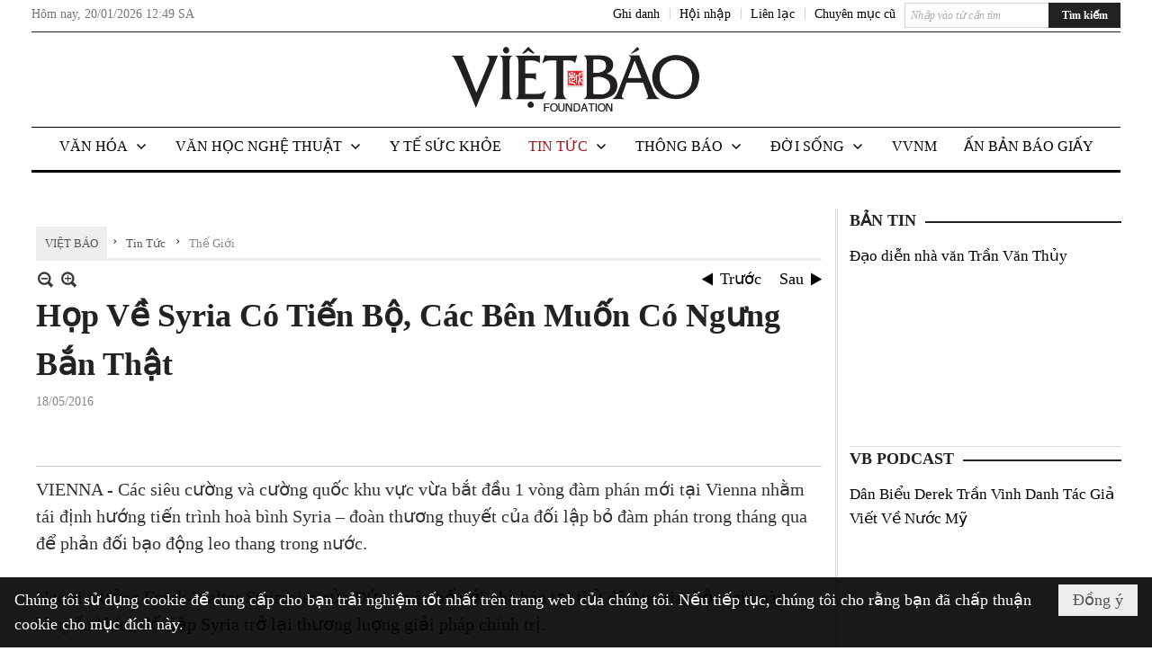

--- FILE ---
content_type: text/html; charset=utf-8
request_url: https://www.google.com/recaptcha/api2/aframe
body_size: 267
content:
<!DOCTYPE HTML><html><head><meta http-equiv="content-type" content="text/html; charset=UTF-8"></head><body><script nonce="o3IPANHMoafcMxoGSTewZg">/** Anti-fraud and anti-abuse applications only. See google.com/recaptcha */ try{var clients={'sodar':'https://pagead2.googlesyndication.com/pagead/sodar?'};window.addEventListener("message",function(a){try{if(a.source===window.parent){var b=JSON.parse(a.data);var c=clients[b['id']];if(c){var d=document.createElement('img');d.src=c+b['params']+'&rc='+(localStorage.getItem("rc::a")?sessionStorage.getItem("rc::b"):"");window.document.body.appendChild(d);sessionStorage.setItem("rc::e",parseInt(sessionStorage.getItem("rc::e")||0)+1);localStorage.setItem("rc::h",'1768870194575');}}}catch(b){}});window.parent.postMessage("_grecaptcha_ready", "*");}catch(b){}</script></body></html>

--- FILE ---
content_type: text/html; charset=utf-8
request_url: https://www.google.com/recaptcha/api2/anchor?ar=1&k=6LefkQcTAAAAAG-Bo_ww--wNpej57bbjW4h8paf2&co=aHR0cHM6Ly93d3cudmlldGJhby5jb206NDQz&hl=vi&v=PoyoqOPhxBO7pBk68S4YbpHZ&size=normal&anchor-ms=20000&execute-ms=30000&cb=kczwzig6onuc
body_size: 49513
content:
<!DOCTYPE HTML><html dir="ltr" lang="vi"><head><meta http-equiv="Content-Type" content="text/html; charset=UTF-8">
<meta http-equiv="X-UA-Compatible" content="IE=edge">
<title>reCAPTCHA</title>
<style type="text/css">
/* cyrillic-ext */
@font-face {
  font-family: 'Roboto';
  font-style: normal;
  font-weight: 400;
  font-stretch: 100%;
  src: url(//fonts.gstatic.com/s/roboto/v48/KFO7CnqEu92Fr1ME7kSn66aGLdTylUAMa3GUBHMdazTgWw.woff2) format('woff2');
  unicode-range: U+0460-052F, U+1C80-1C8A, U+20B4, U+2DE0-2DFF, U+A640-A69F, U+FE2E-FE2F;
}
/* cyrillic */
@font-face {
  font-family: 'Roboto';
  font-style: normal;
  font-weight: 400;
  font-stretch: 100%;
  src: url(//fonts.gstatic.com/s/roboto/v48/KFO7CnqEu92Fr1ME7kSn66aGLdTylUAMa3iUBHMdazTgWw.woff2) format('woff2');
  unicode-range: U+0301, U+0400-045F, U+0490-0491, U+04B0-04B1, U+2116;
}
/* greek-ext */
@font-face {
  font-family: 'Roboto';
  font-style: normal;
  font-weight: 400;
  font-stretch: 100%;
  src: url(//fonts.gstatic.com/s/roboto/v48/KFO7CnqEu92Fr1ME7kSn66aGLdTylUAMa3CUBHMdazTgWw.woff2) format('woff2');
  unicode-range: U+1F00-1FFF;
}
/* greek */
@font-face {
  font-family: 'Roboto';
  font-style: normal;
  font-weight: 400;
  font-stretch: 100%;
  src: url(//fonts.gstatic.com/s/roboto/v48/KFO7CnqEu92Fr1ME7kSn66aGLdTylUAMa3-UBHMdazTgWw.woff2) format('woff2');
  unicode-range: U+0370-0377, U+037A-037F, U+0384-038A, U+038C, U+038E-03A1, U+03A3-03FF;
}
/* math */
@font-face {
  font-family: 'Roboto';
  font-style: normal;
  font-weight: 400;
  font-stretch: 100%;
  src: url(//fonts.gstatic.com/s/roboto/v48/KFO7CnqEu92Fr1ME7kSn66aGLdTylUAMawCUBHMdazTgWw.woff2) format('woff2');
  unicode-range: U+0302-0303, U+0305, U+0307-0308, U+0310, U+0312, U+0315, U+031A, U+0326-0327, U+032C, U+032F-0330, U+0332-0333, U+0338, U+033A, U+0346, U+034D, U+0391-03A1, U+03A3-03A9, U+03B1-03C9, U+03D1, U+03D5-03D6, U+03F0-03F1, U+03F4-03F5, U+2016-2017, U+2034-2038, U+203C, U+2040, U+2043, U+2047, U+2050, U+2057, U+205F, U+2070-2071, U+2074-208E, U+2090-209C, U+20D0-20DC, U+20E1, U+20E5-20EF, U+2100-2112, U+2114-2115, U+2117-2121, U+2123-214F, U+2190, U+2192, U+2194-21AE, U+21B0-21E5, U+21F1-21F2, U+21F4-2211, U+2213-2214, U+2216-22FF, U+2308-230B, U+2310, U+2319, U+231C-2321, U+2336-237A, U+237C, U+2395, U+239B-23B7, U+23D0, U+23DC-23E1, U+2474-2475, U+25AF, U+25B3, U+25B7, U+25BD, U+25C1, U+25CA, U+25CC, U+25FB, U+266D-266F, U+27C0-27FF, U+2900-2AFF, U+2B0E-2B11, U+2B30-2B4C, U+2BFE, U+3030, U+FF5B, U+FF5D, U+1D400-1D7FF, U+1EE00-1EEFF;
}
/* symbols */
@font-face {
  font-family: 'Roboto';
  font-style: normal;
  font-weight: 400;
  font-stretch: 100%;
  src: url(//fonts.gstatic.com/s/roboto/v48/KFO7CnqEu92Fr1ME7kSn66aGLdTylUAMaxKUBHMdazTgWw.woff2) format('woff2');
  unicode-range: U+0001-000C, U+000E-001F, U+007F-009F, U+20DD-20E0, U+20E2-20E4, U+2150-218F, U+2190, U+2192, U+2194-2199, U+21AF, U+21E6-21F0, U+21F3, U+2218-2219, U+2299, U+22C4-22C6, U+2300-243F, U+2440-244A, U+2460-24FF, U+25A0-27BF, U+2800-28FF, U+2921-2922, U+2981, U+29BF, U+29EB, U+2B00-2BFF, U+4DC0-4DFF, U+FFF9-FFFB, U+10140-1018E, U+10190-1019C, U+101A0, U+101D0-101FD, U+102E0-102FB, U+10E60-10E7E, U+1D2C0-1D2D3, U+1D2E0-1D37F, U+1F000-1F0FF, U+1F100-1F1AD, U+1F1E6-1F1FF, U+1F30D-1F30F, U+1F315, U+1F31C, U+1F31E, U+1F320-1F32C, U+1F336, U+1F378, U+1F37D, U+1F382, U+1F393-1F39F, U+1F3A7-1F3A8, U+1F3AC-1F3AF, U+1F3C2, U+1F3C4-1F3C6, U+1F3CA-1F3CE, U+1F3D4-1F3E0, U+1F3ED, U+1F3F1-1F3F3, U+1F3F5-1F3F7, U+1F408, U+1F415, U+1F41F, U+1F426, U+1F43F, U+1F441-1F442, U+1F444, U+1F446-1F449, U+1F44C-1F44E, U+1F453, U+1F46A, U+1F47D, U+1F4A3, U+1F4B0, U+1F4B3, U+1F4B9, U+1F4BB, U+1F4BF, U+1F4C8-1F4CB, U+1F4D6, U+1F4DA, U+1F4DF, U+1F4E3-1F4E6, U+1F4EA-1F4ED, U+1F4F7, U+1F4F9-1F4FB, U+1F4FD-1F4FE, U+1F503, U+1F507-1F50B, U+1F50D, U+1F512-1F513, U+1F53E-1F54A, U+1F54F-1F5FA, U+1F610, U+1F650-1F67F, U+1F687, U+1F68D, U+1F691, U+1F694, U+1F698, U+1F6AD, U+1F6B2, U+1F6B9-1F6BA, U+1F6BC, U+1F6C6-1F6CF, U+1F6D3-1F6D7, U+1F6E0-1F6EA, U+1F6F0-1F6F3, U+1F6F7-1F6FC, U+1F700-1F7FF, U+1F800-1F80B, U+1F810-1F847, U+1F850-1F859, U+1F860-1F887, U+1F890-1F8AD, U+1F8B0-1F8BB, U+1F8C0-1F8C1, U+1F900-1F90B, U+1F93B, U+1F946, U+1F984, U+1F996, U+1F9E9, U+1FA00-1FA6F, U+1FA70-1FA7C, U+1FA80-1FA89, U+1FA8F-1FAC6, U+1FACE-1FADC, U+1FADF-1FAE9, U+1FAF0-1FAF8, U+1FB00-1FBFF;
}
/* vietnamese */
@font-face {
  font-family: 'Roboto';
  font-style: normal;
  font-weight: 400;
  font-stretch: 100%;
  src: url(//fonts.gstatic.com/s/roboto/v48/KFO7CnqEu92Fr1ME7kSn66aGLdTylUAMa3OUBHMdazTgWw.woff2) format('woff2');
  unicode-range: U+0102-0103, U+0110-0111, U+0128-0129, U+0168-0169, U+01A0-01A1, U+01AF-01B0, U+0300-0301, U+0303-0304, U+0308-0309, U+0323, U+0329, U+1EA0-1EF9, U+20AB;
}
/* latin-ext */
@font-face {
  font-family: 'Roboto';
  font-style: normal;
  font-weight: 400;
  font-stretch: 100%;
  src: url(//fonts.gstatic.com/s/roboto/v48/KFO7CnqEu92Fr1ME7kSn66aGLdTylUAMa3KUBHMdazTgWw.woff2) format('woff2');
  unicode-range: U+0100-02BA, U+02BD-02C5, U+02C7-02CC, U+02CE-02D7, U+02DD-02FF, U+0304, U+0308, U+0329, U+1D00-1DBF, U+1E00-1E9F, U+1EF2-1EFF, U+2020, U+20A0-20AB, U+20AD-20C0, U+2113, U+2C60-2C7F, U+A720-A7FF;
}
/* latin */
@font-face {
  font-family: 'Roboto';
  font-style: normal;
  font-weight: 400;
  font-stretch: 100%;
  src: url(//fonts.gstatic.com/s/roboto/v48/KFO7CnqEu92Fr1ME7kSn66aGLdTylUAMa3yUBHMdazQ.woff2) format('woff2');
  unicode-range: U+0000-00FF, U+0131, U+0152-0153, U+02BB-02BC, U+02C6, U+02DA, U+02DC, U+0304, U+0308, U+0329, U+2000-206F, U+20AC, U+2122, U+2191, U+2193, U+2212, U+2215, U+FEFF, U+FFFD;
}
/* cyrillic-ext */
@font-face {
  font-family: 'Roboto';
  font-style: normal;
  font-weight: 500;
  font-stretch: 100%;
  src: url(//fonts.gstatic.com/s/roboto/v48/KFO7CnqEu92Fr1ME7kSn66aGLdTylUAMa3GUBHMdazTgWw.woff2) format('woff2');
  unicode-range: U+0460-052F, U+1C80-1C8A, U+20B4, U+2DE0-2DFF, U+A640-A69F, U+FE2E-FE2F;
}
/* cyrillic */
@font-face {
  font-family: 'Roboto';
  font-style: normal;
  font-weight: 500;
  font-stretch: 100%;
  src: url(//fonts.gstatic.com/s/roboto/v48/KFO7CnqEu92Fr1ME7kSn66aGLdTylUAMa3iUBHMdazTgWw.woff2) format('woff2');
  unicode-range: U+0301, U+0400-045F, U+0490-0491, U+04B0-04B1, U+2116;
}
/* greek-ext */
@font-face {
  font-family: 'Roboto';
  font-style: normal;
  font-weight: 500;
  font-stretch: 100%;
  src: url(//fonts.gstatic.com/s/roboto/v48/KFO7CnqEu92Fr1ME7kSn66aGLdTylUAMa3CUBHMdazTgWw.woff2) format('woff2');
  unicode-range: U+1F00-1FFF;
}
/* greek */
@font-face {
  font-family: 'Roboto';
  font-style: normal;
  font-weight: 500;
  font-stretch: 100%;
  src: url(//fonts.gstatic.com/s/roboto/v48/KFO7CnqEu92Fr1ME7kSn66aGLdTylUAMa3-UBHMdazTgWw.woff2) format('woff2');
  unicode-range: U+0370-0377, U+037A-037F, U+0384-038A, U+038C, U+038E-03A1, U+03A3-03FF;
}
/* math */
@font-face {
  font-family: 'Roboto';
  font-style: normal;
  font-weight: 500;
  font-stretch: 100%;
  src: url(//fonts.gstatic.com/s/roboto/v48/KFO7CnqEu92Fr1ME7kSn66aGLdTylUAMawCUBHMdazTgWw.woff2) format('woff2');
  unicode-range: U+0302-0303, U+0305, U+0307-0308, U+0310, U+0312, U+0315, U+031A, U+0326-0327, U+032C, U+032F-0330, U+0332-0333, U+0338, U+033A, U+0346, U+034D, U+0391-03A1, U+03A3-03A9, U+03B1-03C9, U+03D1, U+03D5-03D6, U+03F0-03F1, U+03F4-03F5, U+2016-2017, U+2034-2038, U+203C, U+2040, U+2043, U+2047, U+2050, U+2057, U+205F, U+2070-2071, U+2074-208E, U+2090-209C, U+20D0-20DC, U+20E1, U+20E5-20EF, U+2100-2112, U+2114-2115, U+2117-2121, U+2123-214F, U+2190, U+2192, U+2194-21AE, U+21B0-21E5, U+21F1-21F2, U+21F4-2211, U+2213-2214, U+2216-22FF, U+2308-230B, U+2310, U+2319, U+231C-2321, U+2336-237A, U+237C, U+2395, U+239B-23B7, U+23D0, U+23DC-23E1, U+2474-2475, U+25AF, U+25B3, U+25B7, U+25BD, U+25C1, U+25CA, U+25CC, U+25FB, U+266D-266F, U+27C0-27FF, U+2900-2AFF, U+2B0E-2B11, U+2B30-2B4C, U+2BFE, U+3030, U+FF5B, U+FF5D, U+1D400-1D7FF, U+1EE00-1EEFF;
}
/* symbols */
@font-face {
  font-family: 'Roboto';
  font-style: normal;
  font-weight: 500;
  font-stretch: 100%;
  src: url(//fonts.gstatic.com/s/roboto/v48/KFO7CnqEu92Fr1ME7kSn66aGLdTylUAMaxKUBHMdazTgWw.woff2) format('woff2');
  unicode-range: U+0001-000C, U+000E-001F, U+007F-009F, U+20DD-20E0, U+20E2-20E4, U+2150-218F, U+2190, U+2192, U+2194-2199, U+21AF, U+21E6-21F0, U+21F3, U+2218-2219, U+2299, U+22C4-22C6, U+2300-243F, U+2440-244A, U+2460-24FF, U+25A0-27BF, U+2800-28FF, U+2921-2922, U+2981, U+29BF, U+29EB, U+2B00-2BFF, U+4DC0-4DFF, U+FFF9-FFFB, U+10140-1018E, U+10190-1019C, U+101A0, U+101D0-101FD, U+102E0-102FB, U+10E60-10E7E, U+1D2C0-1D2D3, U+1D2E0-1D37F, U+1F000-1F0FF, U+1F100-1F1AD, U+1F1E6-1F1FF, U+1F30D-1F30F, U+1F315, U+1F31C, U+1F31E, U+1F320-1F32C, U+1F336, U+1F378, U+1F37D, U+1F382, U+1F393-1F39F, U+1F3A7-1F3A8, U+1F3AC-1F3AF, U+1F3C2, U+1F3C4-1F3C6, U+1F3CA-1F3CE, U+1F3D4-1F3E0, U+1F3ED, U+1F3F1-1F3F3, U+1F3F5-1F3F7, U+1F408, U+1F415, U+1F41F, U+1F426, U+1F43F, U+1F441-1F442, U+1F444, U+1F446-1F449, U+1F44C-1F44E, U+1F453, U+1F46A, U+1F47D, U+1F4A3, U+1F4B0, U+1F4B3, U+1F4B9, U+1F4BB, U+1F4BF, U+1F4C8-1F4CB, U+1F4D6, U+1F4DA, U+1F4DF, U+1F4E3-1F4E6, U+1F4EA-1F4ED, U+1F4F7, U+1F4F9-1F4FB, U+1F4FD-1F4FE, U+1F503, U+1F507-1F50B, U+1F50D, U+1F512-1F513, U+1F53E-1F54A, U+1F54F-1F5FA, U+1F610, U+1F650-1F67F, U+1F687, U+1F68D, U+1F691, U+1F694, U+1F698, U+1F6AD, U+1F6B2, U+1F6B9-1F6BA, U+1F6BC, U+1F6C6-1F6CF, U+1F6D3-1F6D7, U+1F6E0-1F6EA, U+1F6F0-1F6F3, U+1F6F7-1F6FC, U+1F700-1F7FF, U+1F800-1F80B, U+1F810-1F847, U+1F850-1F859, U+1F860-1F887, U+1F890-1F8AD, U+1F8B0-1F8BB, U+1F8C0-1F8C1, U+1F900-1F90B, U+1F93B, U+1F946, U+1F984, U+1F996, U+1F9E9, U+1FA00-1FA6F, U+1FA70-1FA7C, U+1FA80-1FA89, U+1FA8F-1FAC6, U+1FACE-1FADC, U+1FADF-1FAE9, U+1FAF0-1FAF8, U+1FB00-1FBFF;
}
/* vietnamese */
@font-face {
  font-family: 'Roboto';
  font-style: normal;
  font-weight: 500;
  font-stretch: 100%;
  src: url(//fonts.gstatic.com/s/roboto/v48/KFO7CnqEu92Fr1ME7kSn66aGLdTylUAMa3OUBHMdazTgWw.woff2) format('woff2');
  unicode-range: U+0102-0103, U+0110-0111, U+0128-0129, U+0168-0169, U+01A0-01A1, U+01AF-01B0, U+0300-0301, U+0303-0304, U+0308-0309, U+0323, U+0329, U+1EA0-1EF9, U+20AB;
}
/* latin-ext */
@font-face {
  font-family: 'Roboto';
  font-style: normal;
  font-weight: 500;
  font-stretch: 100%;
  src: url(//fonts.gstatic.com/s/roboto/v48/KFO7CnqEu92Fr1ME7kSn66aGLdTylUAMa3KUBHMdazTgWw.woff2) format('woff2');
  unicode-range: U+0100-02BA, U+02BD-02C5, U+02C7-02CC, U+02CE-02D7, U+02DD-02FF, U+0304, U+0308, U+0329, U+1D00-1DBF, U+1E00-1E9F, U+1EF2-1EFF, U+2020, U+20A0-20AB, U+20AD-20C0, U+2113, U+2C60-2C7F, U+A720-A7FF;
}
/* latin */
@font-face {
  font-family: 'Roboto';
  font-style: normal;
  font-weight: 500;
  font-stretch: 100%;
  src: url(//fonts.gstatic.com/s/roboto/v48/KFO7CnqEu92Fr1ME7kSn66aGLdTylUAMa3yUBHMdazQ.woff2) format('woff2');
  unicode-range: U+0000-00FF, U+0131, U+0152-0153, U+02BB-02BC, U+02C6, U+02DA, U+02DC, U+0304, U+0308, U+0329, U+2000-206F, U+20AC, U+2122, U+2191, U+2193, U+2212, U+2215, U+FEFF, U+FFFD;
}
/* cyrillic-ext */
@font-face {
  font-family: 'Roboto';
  font-style: normal;
  font-weight: 900;
  font-stretch: 100%;
  src: url(//fonts.gstatic.com/s/roboto/v48/KFO7CnqEu92Fr1ME7kSn66aGLdTylUAMa3GUBHMdazTgWw.woff2) format('woff2');
  unicode-range: U+0460-052F, U+1C80-1C8A, U+20B4, U+2DE0-2DFF, U+A640-A69F, U+FE2E-FE2F;
}
/* cyrillic */
@font-face {
  font-family: 'Roboto';
  font-style: normal;
  font-weight: 900;
  font-stretch: 100%;
  src: url(//fonts.gstatic.com/s/roboto/v48/KFO7CnqEu92Fr1ME7kSn66aGLdTylUAMa3iUBHMdazTgWw.woff2) format('woff2');
  unicode-range: U+0301, U+0400-045F, U+0490-0491, U+04B0-04B1, U+2116;
}
/* greek-ext */
@font-face {
  font-family: 'Roboto';
  font-style: normal;
  font-weight: 900;
  font-stretch: 100%;
  src: url(//fonts.gstatic.com/s/roboto/v48/KFO7CnqEu92Fr1ME7kSn66aGLdTylUAMa3CUBHMdazTgWw.woff2) format('woff2');
  unicode-range: U+1F00-1FFF;
}
/* greek */
@font-face {
  font-family: 'Roboto';
  font-style: normal;
  font-weight: 900;
  font-stretch: 100%;
  src: url(//fonts.gstatic.com/s/roboto/v48/KFO7CnqEu92Fr1ME7kSn66aGLdTylUAMa3-UBHMdazTgWw.woff2) format('woff2');
  unicode-range: U+0370-0377, U+037A-037F, U+0384-038A, U+038C, U+038E-03A1, U+03A3-03FF;
}
/* math */
@font-face {
  font-family: 'Roboto';
  font-style: normal;
  font-weight: 900;
  font-stretch: 100%;
  src: url(//fonts.gstatic.com/s/roboto/v48/KFO7CnqEu92Fr1ME7kSn66aGLdTylUAMawCUBHMdazTgWw.woff2) format('woff2');
  unicode-range: U+0302-0303, U+0305, U+0307-0308, U+0310, U+0312, U+0315, U+031A, U+0326-0327, U+032C, U+032F-0330, U+0332-0333, U+0338, U+033A, U+0346, U+034D, U+0391-03A1, U+03A3-03A9, U+03B1-03C9, U+03D1, U+03D5-03D6, U+03F0-03F1, U+03F4-03F5, U+2016-2017, U+2034-2038, U+203C, U+2040, U+2043, U+2047, U+2050, U+2057, U+205F, U+2070-2071, U+2074-208E, U+2090-209C, U+20D0-20DC, U+20E1, U+20E5-20EF, U+2100-2112, U+2114-2115, U+2117-2121, U+2123-214F, U+2190, U+2192, U+2194-21AE, U+21B0-21E5, U+21F1-21F2, U+21F4-2211, U+2213-2214, U+2216-22FF, U+2308-230B, U+2310, U+2319, U+231C-2321, U+2336-237A, U+237C, U+2395, U+239B-23B7, U+23D0, U+23DC-23E1, U+2474-2475, U+25AF, U+25B3, U+25B7, U+25BD, U+25C1, U+25CA, U+25CC, U+25FB, U+266D-266F, U+27C0-27FF, U+2900-2AFF, U+2B0E-2B11, U+2B30-2B4C, U+2BFE, U+3030, U+FF5B, U+FF5D, U+1D400-1D7FF, U+1EE00-1EEFF;
}
/* symbols */
@font-face {
  font-family: 'Roboto';
  font-style: normal;
  font-weight: 900;
  font-stretch: 100%;
  src: url(//fonts.gstatic.com/s/roboto/v48/KFO7CnqEu92Fr1ME7kSn66aGLdTylUAMaxKUBHMdazTgWw.woff2) format('woff2');
  unicode-range: U+0001-000C, U+000E-001F, U+007F-009F, U+20DD-20E0, U+20E2-20E4, U+2150-218F, U+2190, U+2192, U+2194-2199, U+21AF, U+21E6-21F0, U+21F3, U+2218-2219, U+2299, U+22C4-22C6, U+2300-243F, U+2440-244A, U+2460-24FF, U+25A0-27BF, U+2800-28FF, U+2921-2922, U+2981, U+29BF, U+29EB, U+2B00-2BFF, U+4DC0-4DFF, U+FFF9-FFFB, U+10140-1018E, U+10190-1019C, U+101A0, U+101D0-101FD, U+102E0-102FB, U+10E60-10E7E, U+1D2C0-1D2D3, U+1D2E0-1D37F, U+1F000-1F0FF, U+1F100-1F1AD, U+1F1E6-1F1FF, U+1F30D-1F30F, U+1F315, U+1F31C, U+1F31E, U+1F320-1F32C, U+1F336, U+1F378, U+1F37D, U+1F382, U+1F393-1F39F, U+1F3A7-1F3A8, U+1F3AC-1F3AF, U+1F3C2, U+1F3C4-1F3C6, U+1F3CA-1F3CE, U+1F3D4-1F3E0, U+1F3ED, U+1F3F1-1F3F3, U+1F3F5-1F3F7, U+1F408, U+1F415, U+1F41F, U+1F426, U+1F43F, U+1F441-1F442, U+1F444, U+1F446-1F449, U+1F44C-1F44E, U+1F453, U+1F46A, U+1F47D, U+1F4A3, U+1F4B0, U+1F4B3, U+1F4B9, U+1F4BB, U+1F4BF, U+1F4C8-1F4CB, U+1F4D6, U+1F4DA, U+1F4DF, U+1F4E3-1F4E6, U+1F4EA-1F4ED, U+1F4F7, U+1F4F9-1F4FB, U+1F4FD-1F4FE, U+1F503, U+1F507-1F50B, U+1F50D, U+1F512-1F513, U+1F53E-1F54A, U+1F54F-1F5FA, U+1F610, U+1F650-1F67F, U+1F687, U+1F68D, U+1F691, U+1F694, U+1F698, U+1F6AD, U+1F6B2, U+1F6B9-1F6BA, U+1F6BC, U+1F6C6-1F6CF, U+1F6D3-1F6D7, U+1F6E0-1F6EA, U+1F6F0-1F6F3, U+1F6F7-1F6FC, U+1F700-1F7FF, U+1F800-1F80B, U+1F810-1F847, U+1F850-1F859, U+1F860-1F887, U+1F890-1F8AD, U+1F8B0-1F8BB, U+1F8C0-1F8C1, U+1F900-1F90B, U+1F93B, U+1F946, U+1F984, U+1F996, U+1F9E9, U+1FA00-1FA6F, U+1FA70-1FA7C, U+1FA80-1FA89, U+1FA8F-1FAC6, U+1FACE-1FADC, U+1FADF-1FAE9, U+1FAF0-1FAF8, U+1FB00-1FBFF;
}
/* vietnamese */
@font-face {
  font-family: 'Roboto';
  font-style: normal;
  font-weight: 900;
  font-stretch: 100%;
  src: url(//fonts.gstatic.com/s/roboto/v48/KFO7CnqEu92Fr1ME7kSn66aGLdTylUAMa3OUBHMdazTgWw.woff2) format('woff2');
  unicode-range: U+0102-0103, U+0110-0111, U+0128-0129, U+0168-0169, U+01A0-01A1, U+01AF-01B0, U+0300-0301, U+0303-0304, U+0308-0309, U+0323, U+0329, U+1EA0-1EF9, U+20AB;
}
/* latin-ext */
@font-face {
  font-family: 'Roboto';
  font-style: normal;
  font-weight: 900;
  font-stretch: 100%;
  src: url(//fonts.gstatic.com/s/roboto/v48/KFO7CnqEu92Fr1ME7kSn66aGLdTylUAMa3KUBHMdazTgWw.woff2) format('woff2');
  unicode-range: U+0100-02BA, U+02BD-02C5, U+02C7-02CC, U+02CE-02D7, U+02DD-02FF, U+0304, U+0308, U+0329, U+1D00-1DBF, U+1E00-1E9F, U+1EF2-1EFF, U+2020, U+20A0-20AB, U+20AD-20C0, U+2113, U+2C60-2C7F, U+A720-A7FF;
}
/* latin */
@font-face {
  font-family: 'Roboto';
  font-style: normal;
  font-weight: 900;
  font-stretch: 100%;
  src: url(//fonts.gstatic.com/s/roboto/v48/KFO7CnqEu92Fr1ME7kSn66aGLdTylUAMa3yUBHMdazQ.woff2) format('woff2');
  unicode-range: U+0000-00FF, U+0131, U+0152-0153, U+02BB-02BC, U+02C6, U+02DA, U+02DC, U+0304, U+0308, U+0329, U+2000-206F, U+20AC, U+2122, U+2191, U+2193, U+2212, U+2215, U+FEFF, U+FFFD;
}

</style>
<link rel="stylesheet" type="text/css" href="https://www.gstatic.com/recaptcha/releases/PoyoqOPhxBO7pBk68S4YbpHZ/styles__ltr.css">
<script nonce="TjI1KC5i6QcHnoKhbrz9wA" type="text/javascript">window['__recaptcha_api'] = 'https://www.google.com/recaptcha/api2/';</script>
<script type="text/javascript" src="https://www.gstatic.com/recaptcha/releases/PoyoqOPhxBO7pBk68S4YbpHZ/recaptcha__vi.js" nonce="TjI1KC5i6QcHnoKhbrz9wA">
      
    </script></head>
<body><div id="rc-anchor-alert" class="rc-anchor-alert"></div>
<input type="hidden" id="recaptcha-token" value="[base64]">
<script type="text/javascript" nonce="TjI1KC5i6QcHnoKhbrz9wA">
      recaptcha.anchor.Main.init("[\x22ainput\x22,[\x22bgdata\x22,\x22\x22,\[base64]/[base64]/UltIKytdPWE6KGE8MjA0OD9SW0grK109YT4+NnwxOTI6KChhJjY0NTEyKT09NTUyOTYmJnErMTxoLmxlbmd0aCYmKGguY2hhckNvZGVBdChxKzEpJjY0NTEyKT09NTYzMjA/[base64]/MjU1OlI/[base64]/[base64]/[base64]/[base64]/[base64]/[base64]/[base64]/[base64]/[base64]/[base64]\x22,\[base64]\\u003d\x22,\x22bVtVw74Rwow6wr7DhsKOw7fDlWFGw7EKw4XDhh07c8Ovwpx/UcKlIkbCsCDDsEoyUMKfTXTCmxJkLsK3OsKNw7zCkQTDqHYtwqEEwql7w7Nkw7vDjMO1w6/DocKVfBfDvgo2U1V7FxIiwoBfwokiwpdGw5tPFB7Cti3Cn8K0wos6w7Niw4fCuUQAw4bCjSPDm8Kaw7/[base64]/Ci2HCok4RM8OZbMOQVkzCglHCtgTDp1TDjMOPX8O3wrLCmMOXwoMmGxbDusONK8OfwqTCn8KUEsKJUA19TUjDlMOZOsOoIXwHw5ZYw5vDgGwRw6HDo8K9wpYUw689cVQcGydgwq82wrLChVA9ZsKZw5/CoAkjCgrDpQZ6PsKrR8O/LB7DocOwwoM3AcKgCgp3w4dnw7TDt8O8FhzDq2LDr8KoMU1Uw5vCpcKqw6/[base64]/[base64]/HMKUK3tNwqXDrA8FPcKWw4PCsGkAABnCmyRZwoFVIsKdXhfDtcObDcKxcSFgTyw0JsOKJ3TCicOWw4h4C14XwpTCvm5owqLDsMO3bwMOTzF4w5dMwonCjcOZw6nCpTzDr8OiJ8Oewo/CtQ3DlWrDjC1ZdMOVfHHDncKQQ8OlwpJ1wpbCjyPCtcKJwp98w5pMwoDCm0JXb8KmPF06wq5ww7ZHwr3CliQGd8K9w45PwqnDucOUw53CjQ0LN2/Dp8K1wrk4w4/CrQ1NQMOuHMKNw5Fdw64IQjDDucOpwo/DpGduw7fCp28Iw4PDjEsMwojDrWN8wrdeHmnCm1XDg8KywqLCpsK+wph/w6PCicK7QVXDg8KBXsKowpdjwrVxw6nCkF8xwogywrzDhX9nw4bDhsObwpxeSjrDvlU0w4vDiFTDi1LCr8O5JsKzSMK6wp/DosKMwqLCr8KEH8KKwozDrcKfw4FRw5ZhdzomREElW8OXaR/DicKKUMKFw7FdIQNGwr0IW8O/FsKHecOKw7AewrxbBsOHwqBjE8Kuw78Jw6A7bcKFc8OMOcODEEtZwr/CjlTDn8ODwq3ClMKfWsO7el4kNGUoQnF5wpYyDVTDnsOwwrAjGEBfwrI0DQLCncOaw7TCjV3DlMOMV8OeGcKxw5YxYsOMegk2Uk59TRnDtCLDqsKCRMKsw5DCt8KIfy/CjcKcR1bDmMK/[base64]/Cgh0mMSLDqW1keRxxD8OOW8OCw54gwrFXw7DDrj8Fw4w/wpbDqSjCrcK+wqnDn8OXIMORw6BuwqxqGVhHNMObw7Iyw6HDj8OzwojCqFjDvsOdEBI7YMKwACdvXyUTUTLDkDc/w6rCv1AiOsOSHcOtw4vCu0PCnEccwrEZZMOBIy54wphuPXPDsMKRw6JCwrh9fWPDm3wsccKhw7BOKcOxD2bCl8KNwoDDrAnDvcOMwrVDw5FWcsOfScKDw4zDmMKTajDCk8O+w7fCpcO0Zx7DulzDkTt/[base64]/CujhIDsO2Q8K+wpPCuzs2w5LCnMOnwrhTKF7DpXhfQB7Dhg9nwoTDuk7DnW/CrjAJwqR1w7DClll8BkoyT8KkF1QNRMKrwq5Swp4Xw7ElwqQGYArDij12BcOML8KUw7vCo8KVw6DCtW1hCcOSw4R1ZsOvPhsgVGVlwowwwpUjwrrCkMKJZcKFw5XDvsKhYhkzeU/DpsOdw4kKwqpNwpXDoRHCu8KhwoorwrvCnivCq8OiElg+AmDDn8O7UHYJw4nDiVHDg8O4w7s3O3IYw7M/DcKPGcOrw7Eqw5oYI8KWwozCtsOEE8KYwodEISHDnXtLNcKxWTnDpXh6wr/DlUcFwqYAGsKpYhvCoXvDgMOVekrCq3gdw61oesKTD8OsUFclT1PCm0LCncKUf33CuVvDuUgfN8K2w7w2w4jDlcKyYTZpI00QBcOCw6bDuMOvwrjDrld+w50wcFXCssOsEjrDrcOxwr8xDMKmwrDDiDgbRcOvPmzDsTTCucKnTzxuw7x5XkHDsxhOwq/DvwTCq2xww7Jaw4bDplgdKcOpAMKVwql5w5sewqMjw4bDncKsw7TDgyXDncOLHTnCqMO8SMK8YHDCshk/w41dfMObw5/CjcKzw6plwod2w4E8awvDgGzCigghw4/DrsKLTcOKI38aw4giwrHCgsKpwrLCiMKMwr7CgMK8wqN6w4sULAAFwp11RcOnw4vDsQ5BFjQEbcOiwpTDhcOBP2XDulnDjFNPR8K/w4fDnMObwrTCm09rwrbCoMOdKMOKwo8BbVDDgcOZMR8Zw7/CtQrDrwYKwqBhBxdmSmrChVPCv8KSWwDDqsK6w4IIR8Odw73DucOAwofDncKMwrXCkTHCqkPDk8OOSnPCk8OkaRvDs8O3wqHDsGjDh8KpPHPCrcOFJcKQw5fCvhfDil16wqsAK1DCn8OFD8KrcsO/WcOmS8KrwpkOXmXCsiLDrcKHB8Ksw5rDviDCsTYAw4/CkcOQwpjCksOlHjHChcKuw4lPGF/[base64]/CojJAwonDo21vwoPCt0rDkG3DgcK+L8OYNsKFR8KZw6ETwprDq1rCkMONw6NNw6AvOBUlwodZNlFYw6IewrZow7M/w77CtcOtK8O+wqXDlMKKBsOlJhhaNcKTNzLDuG3CrBvCmcKIHMOHOMOSwr0tw6LCj07CgMOqw6bDm8KlZRlmwr01w7zCrMKow7p6QjcmBsKJcATDjsKlSVXDjsKAEcOkCkrDgQxWZ8K/[base64]/Ctmp0fsOFBwLDucOZw7ATwqzDr0M/[base64]/wpYpwrEnwrnDmsObwowSw53CisKTwq7DmBDDqSHDgCVKwo9KIWzDqMOWw4nDscKEwoLCu8KiQMO4WsKDw6nCu2LDicONwpFww7nCtld3woDDn8K8P2UZwq7ChT/DlyTCmMOnwqnCjUs9wpp4w6LCr8OWfMKUR8KRVFJBAwQTa8KWwrwuw7IjQnczUsOsD3lKDRXDuSVfUsOuNj4gHcKkDUTCnm7CqFUXw61rw7jCo8Oiw49HwpPDt2I2cBVowpDCocO4w6PCp1zDjwDDk8OowqF0w4XChx5hwrrCoCnDn8KPw7DDvkAKwrU7w51GwrvDvl/DlzXCjGHDr8OUMzvDjcO8w5/Dn0B0wqE+A8O0wqIVPsORUsOXw6HCtsOUBxfDkcKOw51Jw5Bgw6PCjCxcWHfDq8O/[base64]/wqfDgcKfPkhjdsOKw5lBU8KIw5DCpHHDmMO1JsKnVMOhDMKZf8OGw74SwpIOwpA/[base64]/DnsK7GMOKBR9jDEx+fMKHw49Bw6Y9w5Idwr3Cg2IRYlxMdsKFBsO0U1HCgsKEX2B6w5DCpMOIwrHCvzXDmnHCjMOKwpbCu8KTw5YxwonCjcKKw5TCth57N8KXwpvDtMKhw5whW8O0w5rCncOBwo8nF8O8HT/[base64]/[base64]/DlRImYQzCnjXCoMOSRsKNwqIfYxrDgMKqOnM+w4PCocOswofCpcK6YsO3wqJKMmLCv8OZM2ZnwqvDmVjCtcKkwq/DkznDmTLCuMOwbhBOOcKEwrElCFHCvsO5wrx8R3jCtMKaNcKWXyBvNcKfLGEyUMKFeMK1D1MddsKmw6LDt8OAIsKod1EGw7nDgDIuw5TCjwzDjsKew4c+Kl3CosK1G8KBF8OMT8K2Am5twoMqw5fCmyrDgsOOOm/[base64]/w7ERDMOFw67CusKjdw3Cr8O5En4Tw4UoUQ0BUsOkwo7Co1BZbcOwwqvCq8KbwqjCpSnDlMOEwoLDkcO5RsKxwoLDmsOeHMK4wpnDl8Kmw5ACT8ODwqI3w7/[base64]/DjcKnw6cqwrFfCcKCembConArVsKiw7zDkBRwP0MBw6nCq05LwpMCw5vClGzDlEhjCMKkV2bChMKAwp8KTSTDkxLCqQlqwrHCp8KUbMOqw7ZEw6PDgMKKMmtqM8Kcw7TCqcK7VcO9URTDr3gqacKvw6HCngVAw7I1wr8rcXbDoMOfdzjDpGZcecKNw74adGzCkk/DmsKXw6TDjQ/[base64]/DhTvDiBkBJyHCoxlwLmHCssOew5U1wpTDjsK5woPDggoxwosRKgPCuz4iwr/[base64]/DusKnZ15aSBHCpjHCvcKDBHrDgzDDkQDDvcOOw68CwrByw7/[base64]/woTDg8KPwofCnMKsMhQ1wqJLLHXDv0fDrnbClGPDt0DDqcKAXw0Mw6PCv3LDgAIwaA/CmcK4FMOhw7zCo8K5OcOnw7TDpcOqw6Zec1QYTUova1s+w4DDscOXwozCr2wgRlMpwqDCunlZF8K6ChhMZMKhP3I/[base64]/DiTzCi8OqSwTDm8KucTnDk8OEAAcUw6vDicOFwo/DvsO7JQ00SsKJwppbOk8jwoAFJcKZV8Olw7hoVMK3MycLccOVGsONw7DCkMOdw7suSMKMBBrCi8O3AxfCrsOlwojCgmLDpsOQJFd/MsOBw7zDj1spw53DqMOmV8Onw7pyDsKyV0HCncKtwrfCjzbCmx4qwpEUeQh7wqTCniVYw6xxw7vCmMKBw6jDlMO9E2gjwo9vwrZ/GsKgVlzChxHDlihOw6rCpcKvBcKqaVxgwoVwwonCnT0scU8iIDVTwprCh8KNJsOWw7DCtsKDMTUKLStBM3zDvz7CmMODdSjChcOvEMKkacOWw5tAw5gowonCrGFdLMOdwpUhC8OYw5LCn8KPCMO/QEvCjMKiClXCqMOIEsKJw5PDpn3DjcKUw7DDphnDgCTCuwjDjBUyw68Mw7UYVMOZwpIsXEpRwqnDiDDDg8OaYcO0PHnDuMKHw53Cp2Mlwok0fsO/w50aw5p9AMK7RcOkwrcIPWEqJMObwp1vX8KEwp7ChsOkFMKxNcOTwobDskBwJyomwoFpXnLDnTvDmk8MwpLDsgZ4IsO/w6jDn8Ovw4Enw5jChxNdE8KNcsKtwoliw4nDlsOuwojChsK+w4HClcK/[base64]/[base64]/CjsOiC8O3w6Y7IAgJwpbCmWfDiSPDhcOXHjrDrj8ZwqBBBsKOwpAzw6h/Y8KqEsO6CgJGOCwFwoYWw53DjzjDolgdw6nCtsOgag0WSsOlw77CoX49wp0ZY8Okw7LDhsKWwo/CkUzCjXp2YkYKUcKzAsK/QsONdMKGw7Blw41Uw7QuScObwolzDcOCakteRcOzwrpvw7LCvS8fSS1qw6N3w6bCtgQJwr3CpMKCFXA6KsOvF2/CiU/CisOJUcKyc3vDpHfCt8K2X8KvwrlCwofCoMKDMUDCqMODaW52w71LQDrCrgzDmxHDh1jCu25Nw4kGw4lyw6ZHw6k9w4LDu8KrVMKmXMOVwrTCucOvw5dTP8OvTQTCqcOSwonCksKjwptPGXjCmwXCrcK6K35cw5HDmsOVTD/CqA/CtDgWwpfCvMO8XEtGQ10gwo4Sw6bCqhotw7ldb8OXwoo9w7Isw4jCtRcWw6h4wrTDi0pJPMO9DcOHO0DDsGZ/esOEwqRfwrDCvyxNwrBewr46dsOpw4hWwqPDoMKDwr8SQEjCp3XCiMOwcw7CjsKgOXXCrcOcwqMLJTMGNSgSw74eXsOXQ00ETW0nJ8KOGMOxw4RCXwXDnjc6w5Mgw49sw4/[base64]/DsOPwrkDFMKGwrjCtMKBw6vDtT9rwoHCsyk9AMKnGsKEb8Kfw6FTwpkaw4F/alnCiMOWDmjChsKrLQ8Gw4bDjRIPeSzCjsOjw6QBwpEyEQ0tcsOLwrTDjnrDgcOBN8K0e8KHQcOTM2vCvsOIw5LDsDINw4fDjcKiwrrDiBxcwpzCi8KMw75kwpZ8w6/Dn08BYWTCv8OFAsO6w6Jbw4PDpi3CtV8yw5Ncw6XClBbDrCRXD8OMAVrDiMKRDC3DtFsPD8KcwoLCksKadsKAAUE6w41oJMKaw6DCmsKTw7nCh8OwbB05w6jCjShpEMKIw4/CnQEiFS3Do8OLwoAXw5bDjntkCMKbwpfCix7DpGJgwoLDocOhw77Du8OFw5l/[base64]/DjBDCo8KIesKMworDscO5w6IPHDx0w71JNMKzwqzChXbCqMKiw5U6woPCn8Kqw6HCrwp+wq/DrTNkEMOUNDZ7wr3DiMOlw5rDlSoCfcOJDcOsw653esO4NkdkwootZ8Oaw4F8w5wAwqrCiUEiwqzDnMKmw4nCr8K2KEZwEsOuCzfDt23DnjdDwpjCvMKBwoTDjxLDrsKfDC3DhcKjwqXCmMOQUCTCmUTCpFMdwr7DuMK+PMOUfMKEw5hZwp/DgcOqwpE0w5TChcK6w5fCvBTDhElzbMO/[base64]/AsOECMOswrfDkjQrwoPDkjxgw6jDtsKUwoJWwrrDqzfCjWDDrsO0VMOOA8KMw5Epw6cowqPCssOjOHxBTSPCkMK6w7V0w6jCgTwbw4R9DMK4wr/DosKIBcKbwo3DjMK4wpEBw5VyMl5vwpVHHg/CimLDgsO8FlXCkGPDhSZtFMObwpXDuGMxwo/Cs8K9Lwx6w7fDt8OzQMKFMSTDrALCjQgpwolQUTzCgsOowpYufF7CtAPDsMO3PVHDrsK8KzVxFcOqBh97wr/DosOxaV4lw5BZdSIyw4c+FgzDgcKVw6UNI8Odw4PCjsOfCDnCj8OswrHDhD7DmsOCw7A2w7orJWvCssK1JsOFWGrCoMKRHz3Ci8OzwoJ8aRYuw5o1FU5UU8OlwrgjwpfCs8OYw6B7UiLDnk45wo5ww7oxw4sbw45Tw5DDpsOQw7INX8KiCiDChsKdwqd3wq/DrFnDrsOFwqQPE2tkw43DvsKpw7t4Dzxyw5XCk2XCnMO1a8OUw6TCrQBewrdgwqQuwq7CvMKhw71faUvDkj3DrQfCk8KBV8KawqULw6LDvMOMAQTCr1PCjGPCjkTCs8OkRMOqLsK/bw3DqcKjw5HCosOve8KCw4DDlsOoecKoGsKEB8OCwp9WUsKRBMOIwrPCmcKHwrdtw7Z7w7tTwoATwq/DosK/w7rCs8OJTh8mFQNsUhFywr8Gwr7Dh8OPwqXDmXHCrcOgMQQdwoAWN0l4wphYWHvDqzvCkwoawqlXw7ciwqJyw5Y5wqPDsClia8OJwr7CrBFDwrXDlVvDmMKSeMKfw5rDgsKIwqPDrcOFw7DDoA3Cmk1bw4HCmkltFMOnw54/wqXCogjCoMOwWMKPwrLDj8O4OsKpwrlvETTDtsOdCBZMPkhjAmV+FkLCicOpY1k/wr1fwp8DEjNFwrzCocOMEhMrScKrOxlhXStWTcOAJ8OGVcOZL8KTwoAow5Rnwo4VwpYdw7NDbBQqAHdnwpsTfBrDhsKCw6hlwqfCk3HDtDLDhMOHw7fCm2zCmsOgesKyw5IqwpHCtFYSNTsUFcK4OgAgDMO0PMK6Q1nCr07DssKrN01/[base64]/CjlkOM8KxVlrCtcKUwpZPwrwaX8KTwrbDuBLDssOkIh/CsnslUsK6dMKYJ2PCmz3Cn3/DgHllfMKXwp3DgD1MCThxUAR8GHhYw699ACzDglzDs8O4w7jCmWQ+dl3DuTsbI3XCtcOUw6ggFMKUVHoMwo1Ia1NJw4XDjMOkw4fCpBk5wp16Q2IlwoR/wp/Ctz1Swp4QEMKLwrjCl8KIw4sCw7FDDsOEwrPDuMKmG8Okwo7DpUzDpQ/CmMOPwp7DhBMqMg5Mw5zDoSTDs8OVUyDCrC4Tw4jDuwrCgAkXw6J7wrXDsMOHw4VJwqLCryvDvMOXwq8SHBM9wpkgNMKLw5DDnjjDhkPCuEPDrMKkw7YmwpDDmsKZwpnCixNVUsORwq/DhMKLwqg6IRvDi8O/[base64]/[base64]/ChmnDnUHDoMKOw5bDh8K7wrJ9w5RRQhTDrlDDplTCgkzDtsOAw5t4EcK3wo48YcKkHsOWLsO7w7fCvcK4w45xwq0Tw5jDmQcHw4khwpbCkyNnc8K3asODw7bDqsOEXUJjwo/[base64]/[base64]/Dm0zDkxkpMcKNw4HDujjChWFEWBzDlUc8w6PCv8KOfFwewpBcwpkLw6XDg8OXw61awrQsw6nClcK9DcOWAsK9GcK5wqnDv8O3wro6U8OBXHsuw6bCq8KYYAF+Alh+aVd5w5/CiVYoQAQfEFTDuirDji/[base64]/[base64]/CkMOeHExrw7TDiQseKQDCg2vDgiskw6nDvQnCrAkxVHzCo0ZDwrDDpsKBw63Csxx1w7HDscOAwoTCkQ86E8KWwo9BwrFtN8OmAQjCtsO+OMKhKkbClcOPwrorwoEiBcKjwrbChTAHw6fDjMOVBArCqCo9w6Zqw4nDvcOawpwUwq/[base64]/DkGRLX8KYV0gPfsKtwoRYT17DnsKGwoZ8QXRPwoVCTcKAwpFkR8OkwqnDrlUwYGE8w6cRwrE2OUc/QsOeVMKQCjrDnsOSwqHDvFpzIsKFVkI4wrzDqMKTCsKDVsKEwqdwwozCkjktwq99UG/DvyUuwpU0O07CvcO8LhImZlTDn8OaSwbCoBHDrQJURQ1MwovDv2fCknAPw7DDnhMAwrs6wpEOHcOWw7xvKHbDh8KYwr51HRwjNMOKw6PDqVYqAj/DmDLDtcOGw6VTw5zDo3HDqcOYXMKNwovCv8Opw5l8w6dGw5vDqMODwrkMwp1CwrPCtsOsJsO+e8KLRE8PC8ONw4PDs8OyHMKrw6/CoHfDh8K1QirDtMO6IT9fwqdTVMOrAMO/[base64]/CpcOZw4XDnMOqXMO6PTbDlsO4RCYSw7wtTjnDsxLCmksxFMO4dELDnAHDocKGwrzDhcOEXTdgwqvDvcKDw581w6QKwqrDoizDo8KKw7JLw7N/w5dKwpBcPsKVLxfDsMOCwqfDqcOjYMKNw6PCvGANasO/QlDDpjtAesKdOMOLw5N2e3B7wqc2wqzCkcOJWmPCtsOBLcOeKMKbwobCrTwsQsKlwr8xMk3ClxHCmhzDi8KEwr10DEXCqMKAwq/[base64]/[base64]/CmsOqAsKMEmNxw7LDtcO+ZsO5wpowEcKeI3bCrcO4w7bCo1zClhZxw6DCj8Ovw5ElWF1yFsK9IhXDjDrCm0MvwozDjsOow6XDvibDvQlPLEZQVsKWwp0bMsO5w7N3wrxbGsKrwrHDqsOvwos6w4/CnQJ+CRXCo8Ofw6Bee8KNw5HDtsKpw7TCtjo0wrxmew0LHWkow7p+w4pZw4h4ZcKbHcOCwr/[base64]/CmwcLwpdFE8KqRBvDuFjCrsOTw6fCi8KCdMK0wrYhwr/CvsKewpp7LsOQw6TChsKIRsKBdQXDmMODAATDkkthLcK+wpLCmsOdF8KEa8KbwpvCokLDryTDrxrCuyDCoMO+NXAow7V2w6PDiMKtJ1fDji/[base64]/[base64]/DvhNTw5vDsgN3LMOywrzDsyrCriN2w67Ckl8jwpHChcKpS8O3QcKWw6vCjFh6VyrDh3ZFwrFIcQXCvyYRwrHCrcKPY2sTwr1EwrRawqIaw64AcMOQXMKXwrZ6wr4uZGnDg18rIsOmwqHDqjFOwoACworDusOFLsKZPMO1AnoowpRkwo/CjcOcbcKYImNEJcOIOWXDq07Dq0PDkMKrcMO2w6gDGcOmw7vCgUYiwrXCiMK+SsKbwozDvynDvFB/[base64]/wonCtHnDsMKDw4Yaw747w6MrwpB/EwvDn8O8ZsKcCcO4LMKWbMKfw6Y+w6xUSC0jHxETw7jDkBnDlH9Twr7CnsOPZiAbGSrDv8KPPy0nKsKTHWDCmcK+JB8pwrRmw67Ch8KbZxbCtTrDl8KXw7rDmcO5ZA/[base64]/CvcOow7dDRBt4NzzDv8KjEcObMcKvwoPDj8OcJVbDvUTDgR0zw4PDr8Oac0vClAQhNk7DsygXw6kEDcOBCCTDvT3DisKUckoHFXzCsiQSw7YxIEQ0w4gHw64LNm/CvsOLwq/DiCskScKBZMKeYsOKRkgpF8KpA8KiwpUKw7vCgjJnNxfDqho2O8KOPiJeIgwVHGsYICLCuU7Dk0rDvyw8wpUIw4Z0Q8KVLlUKKcK/[base64]/FCY3wrXCicOcw64CfC4/CsOXwoNUIcOYw6VMwqjDscK/QHRYwpnCnh5dw5XDv08SwpQvwrAASDfCrMKSw4jCr8ObDinCpGbDosKKf8Kqw519dWLCklrDu0xcKMOdw5gpQcK1ahjCu3nDsAV8w6tPKk/DgcKswrMvwpPDiEbDjXxyNQtmH8OFYAcew4BkM8O8w6lswoZbUA8lwp1Tw6bCnMOEbsOdw4TCnQPDsGkaGnfDncKmCQ9nw5bDrjLDk8Kqw4c/[base64]/CniTDpsKHw7rDl8KVwrc/DsKSW8KvRcOBcMKVw7wbTsOafwV9w4TCmSRsw60Zw7vDkTTDnMKXXsOaAWbDrcKBw5zDrgpbwrAJNxA/wpEbUsKiYcOxw59vJwN/wppmZwDCoW1DYcOFWiEffsKZw6LClR5GasKCCcKMXMOqdQnDuQjDiMOqwq/ChMK0wpzDusOETcOFwoodUcKBw54uwrfChQsrwo1kw5zCkzHDoAs3BMOWJMOTVjtDw5IAQMKoHMOhayJWDHzDjTvDlQ7CsxTDp8O+ScO9wpDDqCNCwoovYMKuDi/[base64]/w5YXw445w5bDoF/Cnm99O8KRGDEOS8O0b8OYPwfCrgovJTAGK1xoEsKewqU3w7MMwpTCgcOMA8KEe8Kvw5zChMKaUGTDgsOcw4fClRF5w5xwwqXDqMKnCMKWJsOiHTAgwrVeXcOIOlEjw6/[base64]/CusOpwpLCpiTCkXXDsnNow5rCgAXChcOewqPDlijDm8K6wqVYw5U1w4U9w6wQLy3DrwDDo0FgwoPCmREBDsOGwp1kwrA5CMKHw6nCiMOjCMKIwpzDnjvChTzCpwjDlsKLKzgDwrh/WyALwr/DvERBGB3CuMKzEcKIMBbDl8OycsOZa8KQXF3DoxvCosKnZkkja8OTasODwoHDm2bDsUEdwrXCjsO7bMOgwpfCo2nDmcKJw4/DqsKfLMOaw7fDpktbw6oxccKXw6HCmltWUi7DtjtKwqzCmcKMV8K2w7DDv8KzBsKxw4xwVsONcMKRF8KOPlQWwoZhwrFAwop/[base64]/dsOiw7ZZTsOSwrZHRcKVw58hIsOxVMKGCcKPLcO/T8OqMX7CssKSw7Frwr7Cp2HCpGXDhcK6wo9IJk8vFwTCv8OkwpPCixvCrsKeP8KWMTpfd8KYwrcDGMOHwrAWccOQwqJEc8O1NcOuwpkLHcK/P8OGwoXCgW54w54ta0fDlBDCt8KhwpLDpFApOi/Dh8OqwogDw4vCtMOZwqvCulfCnEgAPFd/McOAwrcoRMKaw6HCmMKAWcKiEsK/wqsjwoDDl1PCqMKucHY+GRDDtcKsC8KYwo/[base64]/DisOWw5jDsnzDv8K/[base64]/acOcw6TCp0UVw4ZGwrrDoBY8w5gQUC0yVcOdwo9Bw7wew7Y5JwNRw60awpteVkxsNcOMw4DDn3wEw6VnUjA8dnTCpsKLw6FSecOzeMO7M8O5GcK7wqPCpy0uw5vCtcOLM8K7w41+F8OxewVXEmNZwr9SwpBxFsOHJ2HDmwI7KsOGwpfDtcOTw6NlJy/[base64]/CvUR/[base64]/DXJHen0nWxTCrhrDnjzCr8KQwqIowp7DicOdTW8cQCZRwoxvDMO6wqzDtsOQwqd5W8Kow7kyZMOowogcUsOfOmzCmMKFfznDsMOXOF44McOiw6FOL1w0NF7Cu8K3YnQ7cQzCl1Vsw7/DuiB9wpbCrwbDqTdYw6DCrMO1fxvCnsOJVcKFw7EudMOjwrsnw6BqwrXCvcOzwpACdwzDr8OgC3oawpXCkApnOcOBMhzDnkMTYE3CvsKhV0XCpcOjw6xQwrPCjsKfKcO/WifDn8OQDllfGgQmccOKHH0pw7RQBsOSw7LCq2xjImzClFrCkFAZCMKxwoVvJkFTMULDl8KNw5oaJsKORMO5aTgRw4lawp3DgjLDsMKew57DscKhw7fDvS0Rwr7Cv1EMwq/[base64]/ZMOlEMKiegBQWUXCuMODQMKEw5ghH8KwwoJ6wod0woxwIcKpwqHCosO7woYCIcKsRMOCYRjDrcK8wo3CjMKKwrXDv1AcLMOgwrfCvi5qw67CpcO/UMOowr3CtsKSeHxNwo7Cli4PwrnChcKrX2owf8OyVRjDk8KawpTDtC99NcKYISXDpcKhWQQnTMOWVHFrw4LCqn0Dw75LLX/Dv8OqwrDDm8OpwqLDusOFUMO1w4nCqsKwEMOUw6PDi8KuwqTCq3YPIMKCwqDDosOKw6AmEmcfNcKVw5PDjCtWw607w5zDtlFnwo/Dtk7CvcKBw5jDv8OAw4XCl8KtOcOvDMKzVMOCw4hAwo40w61ww5HCusOdw44mTcKoWmHDox3Ckj3DmsKlwpzCu13DrsK2eRtDfR/CkRrDoMOXPcKVb2HDpsKVJW4xd8KKRlPCqcKzK8O+w6hGaWEhw7/Cq8KJwpPDuUESwr/Dq8KINcKjNsOibzHDvmFLQjvDnEnDvgLDvAMcwqovHcO0w4RWKcOxccKqIsOCwrRsBBjDoMK8w6xMPcKbwqxawovCoThNwoTDkA1EImRREV/ClsK9wrMgwpfDlsO9wqFkwoPDgxcdwoZfEcKlW8OsNsKJw4vCusObDDzClhoMwoQow7lLwrISwppWD8OFworCu2UGTcKxPUrDo8OTE37DsXVteFTDgBTDmkDDq8KZwox/wqJVEg3DqBEXwr7DhMK2wrlzasKaUhDDnhfDgsO7woUwRMOIwqZSZsO0wo7CmsKew6fDssKVwr9Sw5YCXcOMw5ctw6TCjTRoMcOSw6LCux19wqvCpcKAFlhIw78nwo7Co8Kaw4hNA8KKw6lBwqTDgMKNOsK8RsKow4sqABzCrcKow5F/[base64]/ClcKcw7fChcO5FxLCj8OowoMNw4XDjk5kwrt0wpDDoB4bwqDCnmV/wonDn8K4HzEORMKHw7loPnPDrFDDnMKYw6EywpnCpAXDs8Kfw4YpfgcUwroKw6XChsKSR8KlwovDocKxw5Bnw57CgsOlw6onLcO6wpIzw6HCsRwhQg85w4HDsnV6wq3DksOgc8OBwr5VV8ONVMOHw4gUworDtsO4w7DDth/DkFjDjCTDgQfCmMOFVE7DlMOEw4RcWF/DgDfCgU3DpQzDp1ItwrXCvsKgBF5Cwo4iwovCkcOMwo8JNMKjUcKBw48Zwp0lW8K7w6DCmMO7w55DY8OmQRbCmDbDjMKBQEnCrSpJK8OIwpglw67Cv8OUZhPDuX55KsKNdcKYSTVkwqM2H8OWZMOyYsO/wppZw6JZV8ORw64nKhNPwo0kCsKWw5tqw4o8wr3CiVZzK8Oywq84w505w4XCosOZwrbCuMOFMMKpXBksw7R4bcOhw7zClAvCksKpwrPCpsK9BgLDhx/CvMKzSsOfe2QZMHEdw7vDrsOsw5Amwqd1w7Byw7BifF5eEkQ8wq/Cg0FGIMOnwo7DtsK2XQ/CuMKob2QBwo5jLsO6wrDDjMKjw6JuJ0UwwpI3VcKWDDnDrMKOwpAPwo/CjsKyA8OhJMK8WsO4EMOvw5/DkMO4wqfDoiLCo8ONEcOSwrkmIkzDvRrClsOnw6TCvsK3w6XCiGbCgsKqwocnasKbUMKIF1oZw7IYw7hKYHQRBsOXeRvDtCrCoMOZcA/[base64]/DgMKEw59XFMOwwpLDhGVDKMK3worDv8OYw7HDn28cXMKROcObwrISbxMww40uw6fDqMK4wpYwbQ/[base64]/DUMULB4uwqrChXPCl8KhWS3DpVTChm86S13DlCYBQcKyQ8OAEkXCl1TDssKIwpV8wqMhLzbCn8Oqw68zAyPCpiLCslokJcOXw7XDkw4Fw5vDl8OLHHQzw4HDtsOREU/[base64]/LsOUw5fDh8OWw5nDmU7DtTBdw59VJ8KrwobCmMKTTMKZw5rDg8OSfQQYw4/[base64]/CjcOpwoHCiBBFNABGb2TCu8O0EUAzwolhdcOrw5teS8KSC8OHwrPCoTDCpMOHw6nCiF9SwpzDmFrCssO/PcO1w5PCkg06w5xZBMKbw5BWLxPDuRVGY8OOw4/DtcOVw7DCswJ2w7s2JTfDrxDCmnDCnMOuRgQ/w5DDlMOjw7zDrsKRw4jClMOvLk/CksK3w4LCqWAxwrrDliLDs8OqJsOEwqDCvMO3Yj3DsR7CrMKSSsOrw7/[base64]/[base64]/N2JewpU2LMO1wrRHw6DCiTbDnmTDtEpjw5vCqHwqw6J+LxTDr0PDs8KgGsO/H2hzWMKQZ8O6Ak3Dt03CpMKKeTTDlsOEwqPCuzwJUMK/McOtw6gPUcOuwqzDtxcUwp3Ck8OEMWDCrknCusOQw4DDtgPClUMYB8OJayzDqyPChMKLw4dZZcOZckZlW8KjwrDCqjTCqMOBDcKFw4vCrsKawp0CdAnCgnrCoQgVw6h+wqDDrsK9wr7CsMOvw5HCuwBOU8OpYXQZM3fDjVV7woDDu3bDs1fDgcO/w7d0w70/b8KQIcOMH8Kqw41EHzXDqsKywpZeQsKuBAbDr8KSw7nDp8OOVU3CoGEkM8K+w53CqHXCmV7CvGXCosKZPcOOw5VYFsKDbygDacKWw67DtsKaw4dvVnvDuMOJw7nCukbDpUXDln8YOMOjGsKHw5fDpcOOwprDpgXDjsKxfcO6AE/Ds8K6wrF3Tj/CgiTDs8OOZhtwwp1Vw6dqwpYQw5jCu8OsW8Oyw5bDu8O/exIswq0GwqEaKcO6MXYhwr58wqHCp8OsURlgA8Omwp/[base64]/DisOAw7rDnsOVOTsTwpfDtBfDocKEw5t8w7wWLcKTfsKYfsK6IwvDu1nCm8OONx1Rw4tGw7hRwofDmggbO0tsBMOfwr4eVxHDnMKPasKVE8KLw5xjw4vDvDHCqhvCjWHDvMOaJ8OXG2k4ATJpJsK6DsODQsOfNVxCwpPCjmnCusO0VMKKw4rCsMKpwqU/UcKAwqXDoHrCtsKJw77Cuk96w4gDw4zCjMOiw6vChFrCiCwmwq/[base64]/DhMKPXsORYDnCpMO0w4jCuwR8wpsAFcKyw5pSA8OLdVPDqk/CgSgeFcKKTmTDqMKSwrrCvRPDnSXCq8KJb3NFwrLCvAnCnRrCjBp2aMKgcMOtAWbDgMKBwrDDgsKBcUjCvTU2QcOlSMOKwpZew7bChsO6HMKuw7HDlwPCtBrCiEVWSMK8fy8xwpHCvT5Ga8KnwprDlk/[base64]/[base64]/CmE7DvTAkwovDkS7Djy1WH2BPw7zCnCbCmMKRcSBodMKWDFbCuMOnw7XCvA\\u003d\\u003d\x22],null,[\x22conf\x22,null,\x226LefkQcTAAAAAG-Bo_ww--wNpej57bbjW4h8paf2\x22,0,null,null,null,0,[21,125,63,73,95,87,41,43,42,83,102,105,109,121],[1017145,623],0,null,null,null,null,0,null,0,1,700,1,null,0,\[base64]/76lBhmnigkZhAoZnOKMAhnM8xEZ\x22,0,0,null,null,1,null,0,1,null,null,null,0],\x22https://www.vietbao.com:443\x22,null,[1,1,1],null,null,null,0,3600,[\x22https://www.google.com/intl/vi/policies/privacy/\x22,\x22https://www.google.com/intl/vi/policies/terms/\x22],\x22WETFtO6WpPeSFybQrwUAabSPI4sajZKYWXsuiMdRsmo\\u003d\x22,0,0,null,1,1768873796502,0,0,[110,223,94,245,193],null,[28,107,60,252],\x22RC-r4FjtPV6CWLEcw\x22,null,null,null,null,null,\x220dAFcWeA51-A3hgMBSUM0Vx1ogFzpulcksgJZA35DC9pT-CeKR_qTKNQv8HTz0ZbjTsnNSCE6f_ledQJvFI-j12MdgkVOg0AQzlw\x22,1768956596770]");
    </script></body></html>